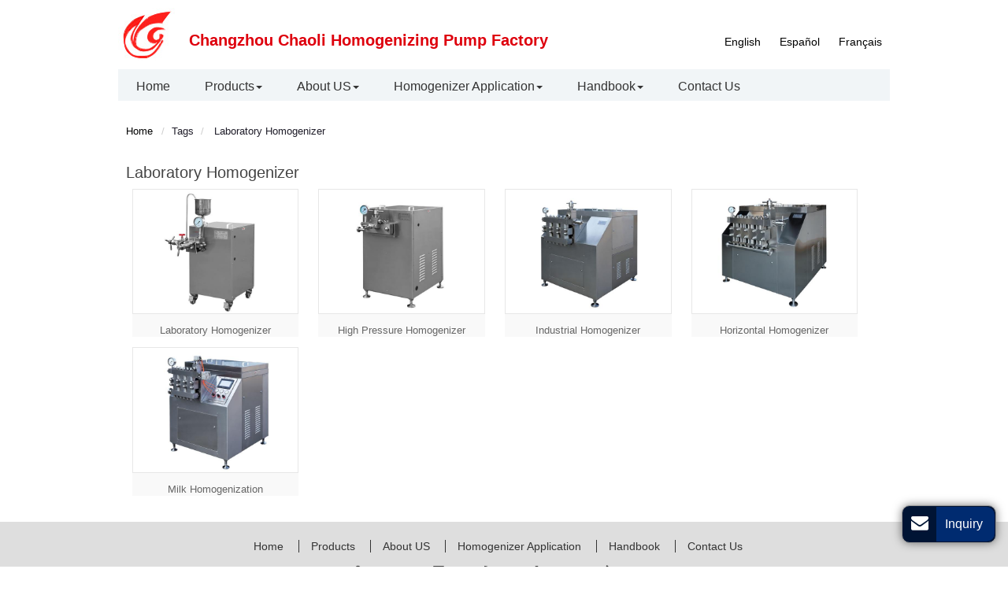

--- FILE ---
content_type: text/html
request_url: http://www.chinahomogenizers.com/tags/laboratory-homogenizer.html
body_size: 4606
content:
<!DOCTYPE html>
<!--[if lt IE 7]> <html class="ie6 oldie"> <![endif]-->
<!--[if IE 7]>    <html class="ie7 oldie"> <![endif]-->
<!--[if IE 8]>    <html class="ie8 oldie"> <![endif]-->
<!--[if gt IE 8]><!-->
<html lang="en" class="">
<!--<![endif]-->
<head>
	
    <meta name="language" content="en">
        <meta charset="utf-8" />
    <meta name="referrer" content="always">
    
        <meta property="og:title" content="Laboratory Homogenizer"/>
    <meta property="og:type" content="website"/>
    <meta property="og:description" content="Laboratory Homogenizer"/>
    <title>
        Laboratory Homogenizer
    </title>
    <meta name="keywords" content="Laboratory Homogenizer"/>
    <meta name="description" content="Laboratory Homogenizer"/>
    <meta name="viewport" content="width=device-width, initial-scale=1">
<link rel="alternate" type="application/rss+xml" href="http://chinahomogenizers.com/add/sitemapIMG" />
<link rel="alternate" type="application/rss+xml" href="http://chinahomogenizers.com/add/sitemapXML" />
<link rel="alternate" type="application/rss+xml" href="http://chinahomogenizers.com/add/rss" />
<link type="text/css" href="/public/static/bootstrap-3.3.4/css/bootstrap.min.css"   rel="stylesheet" />
<link rel="stylesheet" type="text/css" href="/public/static/Font-Awesome-3.2.1/css/font-awesome.min.css">
<link type="text/css" href="/public/tpl/blade_zzm_4061/css/main.css" rel="stylesheet"/>
<meta name="google-site-verification" content="eRM3HMRUMkgOVPVJEjfXkzLA8oqjL-t0f8EBhb5PafY" />
<meta name="msvalidate.01" content="318DDF8AFD86ADEDF56E300191A85E7A" />
<style type="text/css">
.product_style ul li:nth-child(4n+1){clear:both;}
.etw_products ul li ol li.product_con{text-align: center;padding-bottom: 10px;width:100%;height:30px}
</style>
<!-- Global site tag (gtag.js) - Google Analytics -->
<script async src="https://www.googletagmanager.com/gtag/js?id=UA-97031376-29"></script>
<script>
  window.dataLayer = window.dataLayer || [];
  function gtag(){dataLayer.push(arguments);}
  gtag('js', new Date());

  gtag('config', 'UA-97031376-29');
</script>



</head>
<body>

<div class="gridContainer clearfix"> <!--header-->
  <div id="header">
    <div id="headerin">
      <div id="etw_language">
        <div class="dropdown">
          <button class="btn btn-secondary dropdown-toggle" type="button" id="dropdownMenu1" data-toggle="dropdown" aria-haspopup="true" aria-expanded="false"> Language <span class="icon-angle-down"></span></button>
          <div class="dropdown-menu" aria-labelledby="dropdownMenu1">  <a class="dropdown-item" href="http://chinahomogenizers.com"  target="_blank" type="button">English</a> <a class="dropdown-item" href="http://chinahomogenizers.es"  target="_blank" type="button">Español</a> <a class="dropdown-item" href="http://chinahomogenizers.fr"  target="_blank" type="button">Français</a></div>
        </div>
      </div>
      <div id="etw_logo"><a href="/"><img src="/upload/4061/logo/logo.jpg" alt="Changzhou Chaoli Homogenizing Pump Factory" /></a></div>
      <p class="logo_text">Changzhou Chaoli Homogenizing Pump Factory</p>
      <div class="clear"></div>
      <div class="top-nav">
        <nav class="navbar navbar-default">
          <div class="container-fluid">
            <div class="navbar-header">
              <button type="button" class="navbar-toggle collapsed" data-toggle="collapse" data-target="#bs-example-navbar-collapse-1" aria-expanded="false">
              <div class="glyphicon glyphicon-menu-hamburger"></div>
              </button>
            </div>
            <div class="collapse navbar-collapse" id="bs-example-navbar-collapse-1">
              <ul class="nav navbar-nav">
                                                <li><a href="/" class=""><edit>Home</edit></a></li>
                                                                <li class="dropdown"><a href="/products.html" class="dropdown-toggle " data-toggle="dropdown" role="button" aria-haspopup="true" aria-expanded="false"><edit>Products</edit><span class="caret"></span></a>                   <ul class="dropdown-menu">
                                        <li class="big_case"><a href="/1-homogenizer.html" class=""> <edit>Homogenizer</edit> </a></li>
                                        <li class="big_case"><a href="/2-milk-homogenization.html" class=""> <edit>Milk Homogenization</edit> </a></li>
                                        <li class="big_case"><a href="/3-ice-cream-freezer.html" class=""> <edit>Ice Cream Freezer</edit> </a></li>
                                      </ul>
                   </li>
                                                                <li class="dropdown"><a href="/about.html" class="dropdown-toggle " data-toggle="dropdown" role="button" aria-haspopup="true" aria-expanded="false"><edit>About US</edit><span class="caret"></span></a>                   <ul class="dropdown-menu">
                                        <li class="big_case"><a href="/company-profile" class=""> <edit>Company Profile</edit> </a></li>
                                        <li class="big_case"><a href="/certificates.html" class=""> <edit>Certificates</edit> </a></li>
                                        <li class="big_case"><a href="/FAQ.html" class=""> <edit>FAQ</edit> </a></li>
                                      </ul>
                   </li>
                                                                <li class="dropdown"><a href="/application.html" class="dropdown-toggle " data-toggle="dropdown" role="button" aria-haspopup="true" aria-expanded="false"><edit>Homogenizer Application</edit><span class="caret"></span></a>                   <ul class="dropdown-menu">
                                        <li class="big_case"><a href="/chemical.html" class=""> <edit>Chemical</edit> </a></li>
                                        <li class="big_case"><a href="/pharmaceutical.html" class=""> <edit>Pharmaceutical</edit> </a></li>
                                        <li class="big_case"><a href="/food.html" class=""> <edit>Food</edit> </a></li>
                                        <li class="big_case"><a href="/dairy.html" class=""> <edit>Dairy</edit> </a></li>
                                        <li class="big_case"><a href="/cosmetic.html" class=""> <edit>Cosmetic</edit> </a></li>
                                        <li class="big_case"><a href="/biotechnology.html" class=""> <edit>Biotechnology</edit> </a></li>
                                      </ul>
                   </li>
                                                                <li class="dropdown"><a href="/handbook.html" class="dropdown-toggle " data-toggle="dropdown" role="button" aria-haspopup="true" aria-expanded="false"><edit>Handbook</edit><span class="caret"></span></a>                   <ul class="dropdown-menu">
                                        <li class="big_case"><a href="/1-handbook.html" class=""> <edit>General Application</edit> </a></li>
                                        <li class="big_case"><a href="/2-handbook.html" class=""> <edit>Main Technical Parameters</edit> </a></li>
                                        <li class="big_case"><a href="/3-handbook.html" class=""> <edit>Driving motion and Structure</edit> </a></li>
                                        <li class="big_case"><a href="/4-handbook.html" class=""> <edit>Installation and use</edit> </a></li>
                                        <li class="big_case"><a href="/5-handbook.html" class=""> <edit>Maintenance and service</edit> </a></li>
                                        <li class="big_case"><a href="/6-handbook.html" class=""> <edit>Method used for connection when<br />high-pressure spray</edit> </a></li>
                                        <li class="big_case"><a href="/7-handbook.html" class=""> <edit>Troubleshooting</edit> </a></li>
                                        <li class="big_case"><a href="/8-handbook.html" class=""> <edit>Spare Parts</edit> </a></li>
                                      </ul>
                   </li>
                                                                <li><a href="/contact.html" class=""><edit>Contact Us</edit></a></li>
                                              </ul>
            </div>
          </div>
        </nav>
      </div>
    </div>
  </div>
  <!--header-->
  <div class="clear"></div>
  <!--body-->
    <div id="etw_container">
            <div id="etw_contentin">
                <div id="etw_producttitle">
                    <ol>
                        <li><a href="/">Home</a></li>
                        <li>Tags&nbsp;</li>
                        <li>
                            Laboratory Homogenizer
                        </li>
                    </ol>
                </div>
                <h2 itemprop="name">
                    Laboratory Homogenizer
                </h2>
                <div class="product_style etw_products">
                    <ul>
                        <li><ol><li class="product_img"><a href="/1b-lab-homogenizer.html"><img src="/upload/4061/o/1b-lab-homogenizer_01.jpg" title="Laboratory Homogenizer"></a></li><li class="product_con"><a href="/1b-lab-homogenizer.html">Laboratory Homogenizer</a> </li></ol></li><li><ol><li class="product_img"><a href="/1a-pressure-homogenizer.html"><img src="/upload/4061/o/1a-pressure-homogenizer_01.jpg" title="High Pressure Homogenizer"></a></li><li class="product_con"><a href="/1a-pressure-homogenizer.html">High Pressure Homogenizer</a> </li></ol></li><li><ol><li class="product_img"><a href="/1d-industrial-homogenizer.html"><img src="/upload/4061/o/1d-industrial-homogenizer_01.jpg" title="Industrial Homogenizer"></a></li><li class="product_con"><a href="/1d-industrial-homogenizer.html">Industrial Homogenizer</a> </li></ol></li><li><ol><li class="product_img"><a href="/1c-horizontal-homogenizer.html"><img src="/upload/4061/o/1c-horizontal-homogenizer_01.jpg" title="Horizontal Homogenizer"></a></li><li class="product_con"><a href="/1c-horizontal-homogenizer.html">Horizontal Homogenizer</a> </li></ol></li><li><ol><li class="product_img"><a href="/2-milk-homogenization.html"><img src="/upload/4061/o/2-milk-homogenization_01.jpg" title="Milk Homogenization"></a></li><li class="product_con"><a href="/2-milk-homogenization.html">Milk Homogenization</a> </li></ol></li>

                        
                    </ul>
                </div>
                <div class="clear"></div>
                <div class="clear"></div>
            </div>
        </div>

    <!--body--> 
  <!--footer--> 
  <div class="clear"></div>
<div class="clear" id="etwclear"></div>
<div id="footer">
  <div id="etw_footin">
     
<div id="etw_homefooter">  <a href="/" class=""><edit>Home</edit></a>  <a href="/products.html" class=""><edit>Products</edit></a>  <a href="/about.html" class=""><edit>About US</edit></a>  <a href="/application.html" class=""><edit>Homogenizer Application</edit></a>  <a href="/handbook.html" class=""><edit>Handbook</edit></a>  <a href="/contact.html" class="thisItem"><edit>Contact Us</edit></a>  </div>
<div class="clear"></div>
    <div id="otherlink">  <a href="http://www.etwinternational.com/adverting.html" target="ETW Cloud"><span class="icon-cloud footericon"></span> ETW Cloud</a>        <a href="http://www.etwservice.com/analytics/?domain=chinahomogenizers.com" target="VRC"><span class="icon-bar-chart footericon"></span> VRC</a>        <a href="http://chinahomogenizers.com/add/rss" target="_blank"><span class="icon-rss footericon"></span> RSS</a>        <a href="http://chinahomogenizers.com/add/sitemap" target="_self"><span class="icon-sitemap footericon"></span> SITEMAP</a>        <a href="http://www.etwinternational.com/legal-profile.html" target="LEGAL"><span class="icon-legal footericon"></span> LEGAL</a>  
                 </div>
    <div class="clear"></div>
        <div id="etw_coper">
      <coperright><a id="coper" title="Supported by ETW International Inc. USA" target="blank" href="http://www.etwinternational.com/">Supported by ETW International Inc. USA</a></coperright>
    </div>
  </div>
</div>
 
<script type="text/javascript" src="/public/static/js/jquery-1.10.0.min.js"></script>
<script type="text/javascript" src="/public/static/bootstrap-3.3.4/js/bootstrap.min.js"></script> 
<script src="/public/tpl/blade_zzm_4061/js/lightgallery.min.js"></script>
<script src="/public/tpl/blade_zzm_4061/js/lg-thumbnail.min.js"></script> 
<script>
function loadImg()
{
	$(".lightgallery").lightGallery({
	  thumbnail: true,
	  download: false,
	  selector: '.lightgallery > li > figure > a' //MUST follow the HTML
	});
	
    $(".alllightgallery").lightGallery({
	  thumbnail: true,
	  download: false,
	  selector: '.alllightgallery figure a' //MUST follow the HTML
	});	
}
loadImg();

jQuery(document).ready(function(){
jQuery.getScript('http://etwus13.com/serverFile/chat/2015/chat.2015.js',function(){
jQuery.getScript('http://etwus13.com/serverFile/chat/2015/top.2015.js',function(){
etw_init('1774','693','en','',true);
})
})
});</script>
<script type="text/javascript"> $('.dropdown-toggle').dropdownHover(); $('a.dropdown-toggle').one('click',function(){ location.href= $(this).attr('href'); }); </script>

<script type="text/javascript" src="/public/static/layer/layer.js"></script> 
<script type="text/javascript" src="/public/static/js/video.js"></script> 
<script>
jQuery(document).ready(function(){function b(a){var b=jQuery(window).width();680>b&&(c=b-30,d=360*c/640,0==a&&(jQuery(".layui-layer-iframe").css("width",c+"px"),jQuery(".layui-layer-iframe").css("height",d+"px"),jQuery(".layui-layer-content iframe").css("height",d+"px")))}var a="",c=640,d=360;jQuery(".etw_video a,.home_video a").on("click",function(){b(1);var e=jQuery(this).attr("title");"javascript:;"!=e&&""!=e&&(a=e),jQuery(this).attr("href","javascript:;"),jQuery(this).attr("target","_self"),layer.open({type:2,title:!1,shadeClose:!0,shade:[0],area:[c+"px",d+"px"],content:a})}),jQuery(window).resize(function(){b(0)})});</script>
<script src="/public/tpl/blade_zzm_4061/js/smoothscroll.js"></script> 
<script>
jQuery(function($){
$('.scoll').smoothScroll({speed: 1000});
var $header=$("#headerin").height();
var toph=$("#header").offset().top;
$(document).scroll(function(){
if($(document).scrollTop()>$header && window.innerWidth>767)
{
	$(".top-nav").eq(0).css({position:"fixed","z-index":1010,"top":0,"right":0,"left":0,"background":"#f1f5f7","text-align":"center"});
}
else
{
	$(".top-nav").eq(0).css({position:"","background":"","text-align":"left"});
}
     
});
});
</script> 

  
  <!-- Google Code for Contact us Conversion Page -->
<script type="text/javascript">
/* <![CDATA[ */
var google_conversion_id = 827331716;
var google_conversion_label = "b-xXCPDQmHkQhKnAigM";
var google_remarketing_only = false;
/* ]]> */
</script>
<script type="text/javascript" src="//www.googleadservices.com/pagead/conversion.js">
</script>
<noscript>
<div style="display:inline;">
<img height="1" width="1" style="border-style:none;" alt="" src="//www.googleadservices.com/pagead/conversion/827331716/?label=b-xXCPDQmHkQhKnAigM&amp;guid=ON&amp;script=0"/>
</div>
</noscript>
  <!--footer--> 
</div>
<script type="text/javascript" src="/public/static/js/md.js"></script></body>
</html>

--- FILE ---
content_type: text/css
request_url: http://www.chinahomogenizers.com/public/tpl/blade_zzm_4061/css/main.css
body_size: 191
content:
@charset "utf-8";
@import url('responsive.css');
@import url('lightgallery.min.css');
@import url('footernav.css');

--- FILE ---
content_type: text/css
request_url: http://www.chinahomogenizers.com/public/tpl/blade_zzm_4061/css/responsive.css
body_size: 10827
content:
img,object{max-width:100%}
img{-ms-interpolation-mode:bicubic;border:0}
body{color:#3a3b49;font-size:14px;font-family:Arial,Helvetica,sans-serif;line-height:22px;background:url(../images/body_bg.jpg) no-repeat cover;}
.etw_bg{width:100%;max-width:980px;margin:10px auto;background:#fff;box-shadow:0 0 20px #333}
*,li,ol,ul{margin:0;padding:0}
li,ol,ul{float:left;list-style:none}
a{color:#0a4b93}
a:hover{color:#de000d}
a,a:hover{text-decoration:none}
a.indent{padding-left:34px}
a.indent1{padding-left:54px}
a.more:hover{text-decoration:underline;}
.clear{clear:both;margin:0;padding:0;height:0;font-size:0;line-height:0;width:0}
p.proname{font-style:italic;color:#de000d}
p.relate_names{font-size:12px;color:#666;margin-top:40px}
p.sname{text-align:center;font-size:16px;color:#999}
h2{display:block;margin:0;padding:20px 0 8px 0;font-size:20px;line-height:25px;font-weight:400;color:#444}
.news_list a{color:#333;}
.newstitle{height:35px;line-height:35px;font-weight:700;font-size:18px;padding-bottom:10px}
.newstitle a.TiTle{color: #ab0505;}
.news a,.news_list ul li a{color:#333;}
.news a:hover,.news_list ul li a:hover{color:#ab0505;}
.news_list ul,.news_list ul li,.news li{width: 100%;}
.news li a span,.news_list ul li a span{ float:right;}
.news_list h2{ text-align:center;}
.news_list ul li.category{border-bottom: 1px #333 solid;width: 100%;}
.news_list ul li.category a{color: #CF5E06;font-weight: 700;}
h6 a{border-color: #ee8b3f;background: #ee8b3f;color: #fff;padding: 7px 10px 6px 10px;font-size:12px;box-shadow: 1px 2px 2px #ccc;border-radius: 6px;white-space: nowrap;margin: 0 2% 5px 0;line-height: 35px;}
h6 a.thisItem,h6 a:hover{color:#333;background: #f4caa9;}
.page{margin-top: 10px;}
.page a{background: #ab0505;color: #fff;padding: 2px 8px;}
.page a.thisItem{background: #fff;color: #ab0505;}

.etw_left{width:100%;float:left;border-bottom:none;margin-bottom:20px;}
.etw_left.add .qrcode2{float:left;}
.etw_left.add #etw_contactin{width:98%}
.etw_left .etw_hometitle{margin:0 0 10px 0;color:#fff;padding:6px 0 6px 25px;font-size:18px;line-height:20px;text-align:left;text-transform:none;background:#de000d;box-shadow:0 3px 5px #999;-moz-box-shadow:0 3px 5px #999;-webkit-box-shadow:0 3px 5px #999;-ms-box-shadow:0 3px 5px #999;-o-box-shadow:0 3px 5px #999;font-weight:normal;}
.list{width:100%}
.list>ul>li{width:100%;position:relative}
.list>ul>li>a{display:block;color:#1977c8;font-size:14px;padding:10px 30px 10px 20px;line-height:18px;border-bottom:1px solid #ccc;background:linear-gradient(to bottom,rgba(255,255,255,.8),rgba(233,232,232,.8));background:-moz-linear-gradient(top,rgba(255,255,255,.8),rgba(233,232,232,.8));background:-webkit-linear-gradient(top,rgba(255,255,255,.8),rgba(233,232,232,.8));position:relative}
.list>ul>li>span.inactive{background:url(../images/off.png) no-repeat center;display:block;position:absolute;width:15%;height:45px;top:0;right:0;cursor:pointer}
.list>ul>li>span.inactives{background:url(../images/on.png) no-repeat center}
.list>ul>li>ul{display:none;width:100%;overflow:hidden;padding:10px 0;border-bottom:1px solid #ccc}
.list>ul>li>ul>li{width:100%}
.list>ul>li>ul>li>a{display:block;color:#585858;padding:5px 5px 5px 25px;font-size:12px;line-height:20px;}
.list>ul>li>a.thisItem,.list>ul>li>a:hover,.list>ul>li>ul>li>a.thisItem,.list>ul>li>ul>li>a:hover{color:#f91f10;background:#fff;padding-left:15px;transition:all ease-in-out .3s;-moz-transition:all ease-in-out .3s;-webkit-transition:all ease-in-out .3s}
.list>ul>li>a:hover{padding-left:20px}
.list>ul>li>a.thisItem:hover{padding-left:15px}
.list>ul>li>ul>li.thisItem>a:hover,.list>ul>li>ul>li>a:hover,.list>ul>li>ul>li>a.thisItem,.list>ul>li>ul>li>a.thisItem:hover{padding-left:25px;}

.mainpro_boxs{width:100%;margin:15px auto 10px;max-width:980px;padding:0 0.5% 30px;}
.mainpro_boxs .etw_hometitle{text-align:left;}
.mainpro_boxs .applications li{padding-left:7%;width:23.5%;border:1px solid #eee;margin-right:2%;}
.mainpro_boxs .applications li a{color:#333;font-weight:bold;}
.mainpro_boxs .applications li:hover a{color:#de000d}
.mainpro_boxs .applications li p{height:120px;background:rgba(255,255,255,0.5);margin-bottom:0;padding:5px 5px 5px 10px;color:#111;box-shadow:-7px 0px 10px -6px #fff;}
.mainpro_boxs .applications .apl1{background:url(../images/apl1.jpg) no-repeat;background-size:contain}
.mainpro_boxs .applications .apl2{background:url(../images/apl2.jpg) no-repeat;background-size:contain}
.mainpro_boxs .applications .apl3{background:url(../images/apl3.jpg) no-repeat;background-size:contain}
.mainpro_boxs .applications .apl4{background:url(../images/apl4.jpg) no-repeat;background-size:contain;margin-right:0;}

.line{color:#fff!important}
.link{margin:20px 0;clear:both;display:block}
.link a{display:inline-block;margin-right:40px;font-size:16px;width:auto}
.link a span{float:right;padding-left:10px}
.link a:hover{transition:all .5s ease-in-out 0s;-moz-transition:all .5s ease-in-out 0s;-webkit-transition:all .5s ease-in-out 0s;transform:scale(1.05);-moz-transform:scale(1.05);-webkit-transform:scale(1.05)}
.left_pic{width:32%;float:left}
.left_pic img{border:1px solid #dedede}
.right_table{width:60%;float:right}
p.bgt{width:100%;margin:25px 0 10px 0!important;display:block;background:#E8E8E8;line-height:20px;color:#333;font-weight:700;padding:3px}
.col-md-1,.col-md-10,.col-md-11,.col-md-12,.col-md-2,.col-md-3,.col-md-4,.col-md-5,.col-md-6,.col-md-7,.col-md-8,.col-md-9{float:left}
#left_pic{width:40%;float:right;padding-left:4%;margin-bottom:10px;margin-top:20px}
#left_pic .img_right{width:100%!important;padding:0 0 12px 0!important}
.left_small_pic{width:100%}
.left_small_pic img{border:1px solid #dedede}
.left_small_pic a{width:19%;float:left;margin-right:1%;margin-bottom:5px}
.names{text-align:center}
.names h2{line-height:24px;margin-top:5px;padding:10px 0;font-size:20px;font-weight:400;text-align:left;}
h3{font-size:15px;margin:0;line-height:26px}
.etw_hometitle{line-height:24px;padding:0 0 10px;font-size:20px;font-weight:700;color:#000}
.etw_hometitle a{color:#3a3b49}
.etw_hometitle a:hover{color:#000}
#etw_home_contact .etw_hometitle a{display:block;padding:20px 0}
#etw_home_contact .etw_hometitle a:hover{color:#d71a21}
.big_title{border-top:1px solid #ccc;text-align:center;margin:50px auto 20px auto}
.big_title strong{padding:0 20px;margin:-15px auto 0 auto;width:30%;font-size:18px;display:block;background:#fff;font-weight:400;line-height:30px}
.table{margin:5px 0 20px 0}
table,td{border:1px solid #fff!important;font-size:12px;}
.table tr.top{background:#efefef;font-weight:700}
.table tr:nth-child(odd){background:#efefef}
.etw_related{margin-bottom:30px;}
@keyframes animation1{from{opacity:0}
to{opacity:1}
}
.etw_bg1 #header{width:100%;height:auto;margin:0 auto;}
#headerin{display:block;margin:0 auto;max-width:980px;}
#etw_language{width:115px;height:auto;float:right;margin:40px 0 0}
#etw_language a{padding:0 0 0 30px;color:#333;font-size:12px}
#etw_language .icon-angle-down{padding-top:3px}
#etw_language a:hover{color:#3b5e98}
.dropdown{float:left;display:block;width:100%}
#dropdownMenu1{border:0;background:0;font-size:16px;color:#404040}
#etw_language .dropdown-menu{min-width:100px}
#etw_companyname{width:100%;height:auto;float:right;font-size:16px;font-weight:bold;text-align:left;padding:10px 5px 0 28px;color:#fff;margin-top:10px;}
#etw_companyname strong{display:block}
.warp_top{float:right;width:100%;background:#de000d;margin: 0 auto;}
#etw_logo{width:90px;padding:10px 10px 10px 0px;float:left;}
.logo_text{float:left;margin-top:40px;color:#de000d;font-weight:bold;font-size:20px;}
.top-nav{width:100%;float:none;text-align:left;margin:0 auto;max-width:980px;transition:0.5s all;padding:10px 0 6px;background:#f1f5f7;}
.container-fluid{padding-left:3px;}
.navbar,.navbar-default,.navbar-default .navbar-collapse,.navbar-header,.navbar-nav{background:0;border:0;min-height:inherit;margin:0;width:100%}
.navbar-default .navbar-collapse,.navbar-header,.navbar-nav{padding:0;}
.navbar-default .navbar-nav li{width:auto;float:none;display:inline-block;padding:0 20px;}
.navbar-default .dropdown-menu{z-index:1200}
.navbar-default .dropdown-menu li{width:100%;display:block}
.navbar-default .navbar-nav li a{color:#333;line-height:24px;font-size:16px;padding:0;}
.navbar-default .dropdown-menu li a{font-size:14px;color:#333;line-height:18px;padding:5px 0;}
.navbar-default .dropdown-menu li a.sechildren{font-size:14px;padding-left:10px;color:#888}
.navbar-default .dropdown-menu li.big_case a:hover,.navbar-default .dropdown-menu li.big_case a.thisItem{color:#de000d}
.navbar-default .navbar-nav li a.thisItem,.navbar-default .navbar-nav li a:hover{color:#de000d;background:0;}
.navbar-default .navbar-nav>li>a:focus, .navbar-default .navbar-nav>li>a:hover{color:#de000d;}
.navbar-default .navbar-nav>.open>a,.navbar-default .navbar-nav>.open>a:focus,.navbar-default .navbar-nav>.open>a:hover{background:0;color:#de000d}
.navbar-brand{display:none}
#etw_banner{width:100%;overflow:hidden;margin:0 auto;max-width:980px;position:relative;}
#etw_banner img{width:100%;}
.warp_banner{width:100%;margin:0 auto;}
#etw_banner .banner_text{position:absolute;max-width:980px;top:10%;left:0;right:0;width:auto;z-index:9;padding:1% 0;margin:0 auto;}
#etw_banner .banner_text h2{font-size:20px;line-height:24px;width:50%;display:inline-block;padding-left:36px;color:#0a4b93;text-shadow:1px 2px 3px #aaa;text-transform:uppercase;font-weight:bold;padding-top:0;}
#etw_banner .banner_text p{font-size:16px;line-height:20px;padding:0 0 0 36px;color:#333;width:40%;}
#etw_banner .banner_text a{padding-left:15px;font-size:16px;}
.company_txt{width:100%;max-width:980px;margin:0 auto;padding:0 0.5%;}
.company_txt .etw_hometitle,.company_txt p{color:#333;position:relative;}
.company_txt .etw_hometitle{text-transform:uppercase;margin-top:25px}
.company_txt p a{display:block;padding-left:0;width:100px;text-decoration:underline;}
.pro_title{float:right;width:100%;margin-top:10px;font-weight:700;display:block;height:40px;line-height:40px;padding-left:1%;color:#000}
#container{width:100%;height:auto;margin:0 auto}
#etw_container{width:96%;max-width:980px;margin:0 auto}
#etw_container1{width:100%;max-width:980px;margin:0 auto;overflow:hidden;padding:0 .5%;border-top:1px dashed #ccc;border-bottom:1px dashed #ccc;}
#etw_contentin{width:98%;height:auto;padding:20px 0;margin:0 auto}
#etw_right{width:74%;float:right}
#etw_sidebar,#etw_lefts{width:24%;float:left;}
#etw_right.add{width:67%;float:left;}
#etw_left,#etw_sidebar.add{width:30%;float:right;}
#etw_productlist{width:98%;padding:1%;margin:0 auto}
#etw_productlist ul li{width:100%;float:right;padding:0 5px;}
#etw_productlist ul li a{color:#0084C6;float:left;line-height:20px;padding:5px 0;display:block;font-size:16px;font-weight:700;padding-left:5px;}
#etw_productlist ul li a.thisItem,#etw_productlist ul li a:hover{color:#C00}
#etw_productlist ul li ol{width:100%}
#etw_productlist ul li ol a{display:block;border-bottom:none;color:#333;padding:3px 0 3px 12px;line-height:18px;font-weight:400;font-size:14px;}
.product_style{width:100%;clear:both}
.product_style ul{width:100%;height:auto}
.product_style ul li{display:block;margin-bottom:32px;width:25%}
.product_style ul li ol{display:block;float:none;margin:0 auto;width:93%}
.product_style ul li ol li{margin:0;width:100%}
.product_style ul li ol li.product_img{text-align:center;width:100%;float:left;position:relative;overflow:hidden;height:auto;}
.product_style ul li ol li.product_img a img{width:100%; transition:.8s; -webkit-transition:.8s; -moz-transition:.8s;}
.product_style ul li ol li.product_img a:hover img{ transform:scale(1.1); -webkit-transform:scale(1.1); -moz-transform:scale(1.1); opacity:.8}
.product_style ul li ol li.product_con{text-align:left;width:100%;float:right}
.product_style ul li ol li.product_con a{display:block;padding:10px 0;color:#626262;font-size:16px;text-align:center;height:auto;background:#f9f9f9;}
.product_style ul li ol li.product_con a:hover{color:#de000d}
.product_style ul li:nth-child(4n+1){clear:both;}
.etw_products span{display:none}
.etw_products ul li{margin-bottom:12px}
.etw_products.etw_about ul>li{width:33%}
.product_style ul.no_list li{width:100%}
.product_style ul.no_list li ol{padding:0;width:100%;overflow:hidden}
.product_style ul.no_list li ol li,.product_style ul.no_list li ol li:hover{background:0}
.product_style ul.no_list li ol li.product_img{width:23%;border:1px solid #eee;}
.product_style ul.no_list li ol li.product_con{float:right;width:75%;padding:10px 20px 10px 0}
.product_style ul.no_list li ol li.product_con a{height:auto;font-weight:400;padding-bottom:6px;text-align:left;font-size:17px;color:#0a4b93;background:none;}
.product_style ul.no_list li ol li.product_con a:hover{color:#de000d}
.product_style ul.no_list1{width:98%!important;margin:0 auto!important;float:none}
.etw_mainproduct{width:100%;margin:20px auto 0;overflow:hidden;}
.etw_mainproduct .etw_hometitle{padding:0 0 20px;text-align:left;color:#333;text-transform:uppercase;}
.etw_mainproduct ul > li{width:49%;margin:0 2% 3% 0}
.etw_mainproduct ul > li:nth-child(2n){margin-right:0}
.etw_mainproduct ul > li:nth-child(2n+1){clear:both;}
.etw_mainproduct ul li ol{width:99%}
.etw_mainproduct ul li ol li.product_img{box-shadow:0 0 1px #999;width:40%;}
.etw_mainproduct ul li ol li.product_con{padding:0 1%;width:58%;}
.etw_mainproduct ul li ol li.product_con a{height:auto;font-size:16px;color:#333;font-weight:bold;display:block;text-align:left;padding:5px 1% 10px;background:none;}
.etw_mainproduct ul li ol li.product_con a:hover{color:#de000d}
.etw_mainproduct ul li ol li.product_con p{height:auto;width:100%;padding:5px;}
.productstyle_sub{width:100%;clear:both;overflow:hidden;margin:10px auto}
.other_pro ul li ol li.product_img{width:100%}
.other_pro ul li ol li.product_con{width:100%}

.big_cate_format{width:100%;height:auto;margin-bottom:15px;text-align:center}
.big_cate_format a{display:block;padding:10px 0;font-size:20px;color:#333;text-align:left;border-bottom:1px solid #de000d;}
.big_cate_format a:hover{color:#de000d}
.big_cate_format1{width: 96%;height: auto;margin:12px 0 5px;position: relative;padding:0;}
.big_cate_format1 a{font-size:18px;display:block;color:#0a4b93}
.big_cate_format1 a:hover{color:#de000d;}
.big_cate_format1 a:after{content:"\f105";font-family:fontawesome;padding-left:10px}

.con_all{float:right;padding:0 12px 0 0}
.img_right .con_all{padding-bottom:0;margin-top:20px}
.con_all a{display:block;width:120px;height:30px;border-radius:5px;background:#f1f1f1;color:#d71a21;text-align:center;font-size:16px;line-height:30px}
.con_all a span{float:right;padding-right:10px;font-weight:700;font-size:14px;font-family:Arial,Helvetica,sans-serif}
.con_all a:hover{background:#de000d;color:#fff}
.product_style ul.no_list li ol li.product_con a.con_alls{margin:12px 0 0 30px;padding:0;width:150px;height:30px;border-radius:5px;background:#f1f1f1;color:#d71a21;text-align:center;line-height:30px;font-weight:400}
.product_style ul.no_list li ol li.product_con a:hover.con_alls{background:#eaeaea;color:#de000d}
.product_style ul.no_list li ol li.product_con a.con_alls span{float:left;padding:6px 0 0 10px;font-size:16px}
.other_pro{margin-top:40px}
.other_pro ul li{width:25%}
.other_pro ul li ol li.product_con a{height:auto;padding-bottom:12px;text-align:center;color:#3a3b49;font-size:12px;line-height:20px}
.other_pro ul li ol li.product_img a{overflow:hidden;display:block;}
.other_pro ul li ol li.product_img:hover{border:1px solid #d71a21}
.other_pro ul li ol li.product_img a img{width:100%;border:0;transform:scale(1);transition:all 1s ease 0s}
.other_pro ul li ol li.product_img a:hover img{transform:scale(1.1);transition:all 1s ease 0s;width:100%;border:0}
.etw_protitle{padding:20px 0;font-size:24px;text-align:center;line-height:30px}
.relatedProducts{width:100%;height:auto}
.relatednames{padding:20px 0 0 0;font-size:18px;color:#1f1d29}
.relatedProducts ul{width:100%;height:auto;border:1px solid #ccddde;box-shadow:#ccc 0 2px 6px;padding:10px 0;}
.relatedProducts ul li{width:32%;height:auto;margin:.5%}
.relatedProducts ul li:nth-child(3n+1){clear:both}
.relatedProducts ul li a{padding:2px 5px;display:block;overflow:hidden;color:#0084C6;font-size:14px;line-height:20px}
.relatedProducts ul li a.thisItem,.relatedProducts ul li a:hover{color:#c00}
.homelink{width:100%;overflow:hidden;max-width:980px;margin:0 auto;padding:20px 0.5%}
#etw_home_contact{width:100%;overflow:hidden;padding:0 0 20px 0;margin:0 auto;float:left}
#etw_home_contactin{width:100%;margin:0 auto;overflow:hidden}
#etw_home_contactin .nav-tabs,.etw_related .nav-tabs{width:100%;border-bottom:3px solid #0a4b93;margin-bottom:20px;position:relative;padding-top:6px}
#etw_home_contactin .nav-tabs li a,.etw_related .nav-tabs li a{color:#fff;padding:5px 10px;background:#0084C6;position:relative;top:5px;border:none;font-weight:700}
#etw_home_contactin .nav-tabs li a:hover,.etw_related .nav-tabs li a:hover{color:#fff;background:#0a4b93}
#etw_home_contactin .nav-tabs li.active a,.etw_related .nav-tabs li.active a{color:#fff;background:#0a4b93;padding:8px 10px;top:-1px;border:none}
.etw_tags{width:38%;height:auto;float:right;margin-left:6%}
#tagcloud{padding:0 4% 10px;}
#tagcloud a{padding:4px!important}
#tagcloud a:hover{opacity:.8}
.etw_tags .etw_hometitle,#etw_home_contact .etw_hometitle{width:100%;font-size:20px;color:#0a4b93;line-height:28px;margin-bottom:20px;border-bottom:1px solid #0a4b93;padding:0 4% 1% 4%;text-align:left}
#etw_contactin{width:60%;height:auto;float:left;color:#333;padding-left:4%}
#etw_contactin p{padding:3px 0;}
#etw_contactin p a{color:#0a4b93}
#etw_contactin p a:hover{color:#de000d}
.qrcode2{width:auto;margin:0 0 10px;padding-left:4%;}
#etw_contactin .share{width:100%;height:auto;padding-bottom:12px;overflow:hidden}
.share{height:auto;padding-bottom:12px;overflow:hidden}
#etw_contactin .share a,.share a{background:#0a4b93;color:#fff;text-align:center;margin-right:3px;width:25px;display:block;float:left;border-radius:25px;height:25px;line-height:25px;font-size:14px}
#tagcloud .share a{line-height:18px;}
#etw_contactin .share a:hover,#tagcloud .share a:hover{background:#de000d;color:#fff;}
#etw_producttitle{margin:0 auto 6px auto;padding-bottom:5px;height:auto;color:#1f1d29;line-height:18px;font-size:12px;overflow:hidden;}
#etw_producttitle a{color:#000;color:#999;padding-right:6px}
#etw_producttitle li{display:inline-block}
#etw_producttitle li+li::before{padding:0 5px;color:#ccc;content:"/\00a0"}
#etw_producttitle a:hover{color:#3a3b49}
#etw_producttitle small{display:inline}
.img_center{width:98%;clear:both;margin:10px auto 20px auto;padding:4px;text-align:center;max-width:820px}
.img_center img,.img_center1 img{display:block;margin:0 auto}
.etw_multi_photo{float:left;margin:0 0 20px 0;width:100%;height:auto}
.etw_multi_photo img{display:block;border:1px solid #ccc;width:100%;}
.etw_multi_photo a{margin-bottom:12px}
.etw_multi_photo ul{display:block;margin:12px 0 12px 0;width:100%;height:auto}
.etw_multi_photo ul li{display:block;padding:0 1% 10px 0;text-align:center;line-height:20px}
.etw_multi_photo ul li text{display:block;overflow:hidden}
.etw_pic{margin-bottom:40px;padding-bottom:20px;border-bottom:1px dashed #ccc;text-align:center}
.etw_pic a{display:block;width:100%}
.etw_pic img{margin:0 auto;border:1px solid #ccc}
.etw_pic2 ul,.etw_pic3 ul,.etw_pic4 ul,.etw_pic5 ul,.etw_pic6 ul{margin:0}
.etw_pic2 ul li{width:50%}
.etw_pic3 ul li{width:33%}
.etw_pic4 ul li{width:25%}
.etw_pic5 ul li{width:20%}
.etw_pic6 ul li{width:16.66%}
.etw_pic4 ul li:nth-child(4n+1){clear:both;}
.etw_pic6 ul li:nth-child(6n+1){clear:both;}
.etw_pdf{width:100%;height:auto;margin-bottom:12px}
.etw_pdf a{color:#red;display:block;line-height:24px;padding:0 12px 0 30px;background:url(../images/pdf.jpg) left no-repeat}
.etw_pdf a:hover{color:8d000d}
.about1{float:left;display:block;margin:20px 0 30px;padding:10px 2% 20px;width:99%;height:auto;border:1px solid #eee;border-radius:5px;box-shadow:3px 3px 3px #eee}
.img_left,.img_right{width:35%;float:left;padding:0 2% 12px 0}
.img_right{text-align:center;float:right;}
.img_left{float:left;padding:0 2% 12px 0}
.img_left img,.img_right img{display:block;margin:0 auto;width:99%;border:1px solid #ccc}
.img_left a:hover img,.img_right a:hover img{border:1px solid #de000d}
.post-thumbnail .cherry-popup-img img{border:0;}
.post-thumbnail .cherry-popup-img:hover img{border:0;}

#qrcode2{float:left;width:43%;height:auto}
.etw_contact_left{margin:8px 0 0 0;width:100%}
.etw_contact_left a{color:#de000d}
.etw_contact_left a:hover{color:#d71a21}
.location{float:right;display:block;overflow:hidden;margin-top:30px;width:54%}
.form_inquiry{width:100%;text-align:center;border:1px solid #ddd;margin-bottom:20px;}
.form_inquiry.add{border:0;}
.form_inquiry .etw_hometitle{margin-top:0;padding:10px;font-weight:400;background:#f2f2f2;font-size:16px;text-align:left;}
#etw_set_feedback_form{overflow:hidden;margin:20px 0 12px 0;height:auto;border:1px solid #ccc;background:#fff;text-align:center}
#etw_form_title{overflow:hidden;padding-left:2%;background:#f0f0f0;text-align:left;font-weight:700;line-height:43px}
#floatchatiframe2011{margin:0 auto;width:100%;max-width:600px;}
#sitemap{width:100%;list-style:none}
#sitemap li{display:block;width:99%}
#sitemap li a{display:block;padding:5px 0 2px 10px;color:#333;line-height:24px}
#sitemap li.home_directory a{margin-bottom:5px;background:#fff;font-weight:700;line-height:30px}
#sitemap li.big_case a{color:#d71a21;font-weight:700}
#sitemap li a.lists{padding-left:20px;color:#666;line-height:16px;width:50%;float:left}
#sitemap li a:hover{color:#dedede}
#footer{padding:20px 0;width:100%;height:auto;background:#dedede;}
#chatbox{z-index:999}
#etw_footin{margin:0 auto;width:98%;overflow:hidden;text-align:center}
#etw_homefooter{overflow:hidden;width:100%;height:auto;margin-bottom:8px}
#etw_homefooter a{padding:0 15px;border-left:1px solid #333;color:#333;line-height:12px;margin:6px 0;}
#etw_homefooter a:hover{color:#de000d;}
#etw_homefooter a:first-child{padding:0 15px 0 0;border-left:0}
#etw_coper{margin-top:5px;width:100%;line-height:25px}
#etw_coper a{display:block;color:#333}
#otherlink{clear:both;width:100%;height:auto}
#otherlink a{color:#333;display:inline-block;padding:0 4px;font-size:12px;margin-right:10px}
#otherlink a span{position:relative;top:0;font-size:13px}
#otherlink a:hover{color:#de000d}
#otherlink a:hover span{top:-2px;transition:all .3s ease-in-out}

.grid-effect-apollo img{width:100%;cursor:pointer}
.grid-effect-apollo figure{position:relative;overflow:hidden;height:auto;background:#000;text-align:center}
.grid-effect-apollo figure img{position:relative;display:block;max-width:100%;opacity:.8}
figure.effect-apollo{background:#000}
figure.effect-apollo img{opacity:.95;-webkit-transition:opacity .35s,-webkit-transform .35s;transition:opacity .35s,transform .35s;-webkit-transform:scale3d(1.05,1.05,1);-moz-transform:scale3d(1.05,1.05,1);-o-transform:scale3d(1.05,1.05,1);transform:scale3d(1.05,1.05,1);-ms-transform:scale3d(1.05,1.05,1)}
.ie9 figure.effect-apollo img{transform:scale(1.05);-ms-transform:scale(1.05)}
figure.effect-apollo figcaption:before{position:absolute;top:0;left:-9999px;width:100%;height:100%;background:rgba(0,0,0,.72);content:'';-webkit-transition:-webkit-transform .6s;transition:transform .6s;-webkit-transform:scale3d(1.9,1.4,1) rotate3d(0,0,1,45deg) translate3d(0,-100%,0);-moz-transform:scale3d(1.9,1.4,1) rotate3d(0,0,1,45deg) translate3d(0,-100%,0);-o-transform:scale3d(1.9,1.4,1) rotate3d(0,0,1,45deg) translate3d(0,-100%,0);transform:scale3d(1.9,1.4,1) rotate3d(0,0,1,45deg) translate3d(0,-100%,0);-ms-transform:scale3d(1.9,1.4,1) rotate3d(0,0,1,45deg) translate3d(0,-100%,0)}
.ie9 figure.effect-apollo figcaption:before{display:none}
figure.effect-apollo:hover img{opacity:.6;-webkit-transform:scale3d(1,1,1);-moz-transform:scale3d(1,1,1);-o-transform:scale3d(1,1,1);transform:scale3d(1,1,1);-ms-transform:scale3d(1,1,1)}
.ie9 figure.effect-apollo:hover img{transform:scale(1);-ms-transform:scale(1)}
figure.effect-apollo:hover figcaption::before{-webkit-transform:scale3d(1.9,1.4,1) rotate3d(0,0,1,45deg) translate3d(0,100%,0);-moz-transform:scale3d(1.9,1.4,1) rotate3d(0,0,1,45deg) translate3d(0,100%,0);-o-transform:scale3d(1.9,1.4,1) rotate3d(0,0,1,45deg) translate3d(0,100%,0);transform:scale3d(1.9,1.4,1) rotate3d(0,0,1,45deg) translate3d(0,100%,0);-ms-transform:scale3d(1.9,1.4,1) rotate3d(0,0,1,45deg) translate3d(0,100%,0)}
.post-thumbnail{max-width:100%;left:0;}
.post-thumbnail .cherry-popup-img{position:relative;z-index:100;display:inline-block;overflow:hidden;max-width:100%;vertical-align:middle;border:1px solid #ccc;}
.post-thumbnail .cherry-popup-img img,.post-thumbnail .cherry-popup-img:after,.post-thumbnail .cherry-popup-img:before{transition:all .3s ease-in-out}
.post-thumbnail .cherry-popup-img:after,.post-thumbnail .cherry-popup-img:before{position:absolute;z-index:10;opacity:0}
.post-thumbnail .cherry-popup-img:before{top:50%;left:50%;z-index:100;color:#fff;content:'\f00e';font:40px/1.2em FontAwesome;-webkit-transform:translate(-50%,-50%) scale(3);transform:translate(-50%,-50%) scale(3)}
.post-thumbnail .cherry-popup-img:after{top:0;left:0;width:100%;height:100%;background:rgba(0,0,0,.5);content:'';-webkit-transform:scale(0);transform:scale(0)}
.post-thumbnail .cherry-popup-img:hover{box-shadow:none}
.post-thumbnail .cherry-popup-img:hover:before{opacity:1;-webkit-transform:translate(-50%,-50%) scale(1);transform:translate(-50%,-50%) scale(1)}
.post-thumbnail .cherry-popup-img:hover:after{opacity:1;-webkit-transform:scale(1);transform:scale(1)}
.post-thumbnail .cherry-popup-img:hover img{-webkit-transform:scale(1.05);transform:scale(1.05)}
.lg-toolbar .lg-icon{background:red;font-weight:700}
/*video*/
.etw_video{width:100%;overflow:hidden;position:relative;margin:10px auto;float:right;height:120px;background:url(../images/video.jpg) no-repeat center;background-size:cover;z-index:1;}
.etw_video:before{position:absolute;content:'';width:100%;height:100%;}
.etw_video a{top:18%;font-size:24px;color:#0c61ad;position:absolute;left:0;right:0;margin:auto;text-align:center}
.etw_video a span{padding:7px 0 0 5px;display:block;margin:0 auto 15px auto;border-radius:50%;border:2px solid #0c61ad;width:50px;color:#0c61ad;height:50px;font-size:30px}
.etw_video img{max-width:150%}
.etw_video a:hover span{color:#de000d;border-color:#de000d}
.etw_video a:hover{color:#de000d}
.home_video{width:25%;height:170px;margin:25px 0 20px 20px;}
.home_video a{top:24%;}
.home_video a span{ margin-bottom:30px}

.img_right img:nth-child(2){margin-top:10px;}
@media screen and (max-width:1700px){
}
@media screen and (max-width:1500px){#etw_container1,.company_txt{padding:0 3%;}
.mainpro_box{padding:0 3% 30px;}
}
@media screen and (max-width:1200px){#etw_logo{padding:10px;width:100px;}
#etw_companyname{display:none;}
.logo_text,#etw_language{margin-top:45px;}
.warp_top{width:100%;}
#etw_language{margin-right:2%;}
.top-nav .container-fluid ul.navbar-nav{text-align:center;}
}
@media screen and (max-width:980px){.navbar-default .navbar-nav li{padding:0 15px;}
.navbar-default .navbar-nav li a{font-size:15px;}
#etw_right,#etw_sidebar,#etw_left, #etw_sidebar.add,#etw_right.add,#etw_lefts{width:100%}
.etw_left{width:49%;margin-right:2%;border:0;}
.etw_left:last-child{margin-right:0;}
.etw_left.add,#tagcloud{border:0;}
.etw_left .etw_hometitle{padding:10px 0 8px 10px;color:#1977c8;border-bottom:3px solid #1977c8;background:#fff;box-shadow:none;-webkit-box-shadow:none;}
#etw_contactin{width:54%;}
h2{padding:10px 0}
#etw_homefooter{overflow:hidden;width:100%;height:auto;margin-bottom:20px}
.etw_left{width:48%;}
.etw_inquiry{border-right:1px solid #ccc;padding-right:2%;}
#etw_contactin{width:100%}
.qrcode2{width:98%;float:left;}
.home_video a span{ margin-bottom:15px}
.mainpro_boxs,.none3{display:none;}
.etw_mainproduct ul > li{width:98%;}
.etw_mainproduct ul li ol li.product_img{width:30%;}
.etw_mainproduct ul li ol li.product_con{width:68%;}
/*video*/
.etw_video,.home_video{width:100%;max-width:768px;margin:10px auto;height:140px;float:none}
}
@media screen and (max-width:950px){#etw_banner .banner_text p{display:none;}
#etw_banner .banner_text{top:18%;}
#etw_banner .banner_text h2{width:100%;}
.logo_text{font-size:16px;}
}
@media screen and (max-width:768px){#headerin{box-shadow:none;padding-bottom:0}
#chatbox,#etw_contact,.etw_list,.location,.company_txt p span{display:none}
#qrcode2{width:100%}
.other_pro{border:0;width:100%}
.other_pro ul li{width:50%}
.other_pro ul li ol{padding:0 1%;width:98%}
.contact_left{width:50%;float:left}
.big_cate_format a{font-size:18px;padding:0}
.etw_mainproduct ul{margin-top:10px}
.etw_mainproduct ul li ol li.product_con a{padding-bottom:0;overflow:hidden}
.product_style ul.no_list li ol{background:#fff}
.product_style ul.no_list li ol li.product_img{width:40%}
.product_style ul.no_list li ol li.product_con{padding-top:0;width:57%}
.etw_products ul li,.etw_products.etw_about ul>li{width:50%}
#etw_home_contact,.etw_tags{width:96%;float:none;margin:0 auto 20px auto;height:auto;padding:0 0 15px 0}
#etw_home_contact{border-right:none}
}
@media screen and (max-width:767px){#etw_language{margin-top:30px;}
#etw_logo,.warp_top{background:0}
.etw_hometitle{font-size:16px}
.warp{margin-top:0;}
#header,.etw_bg1 #header{position:static !important;}
#etw_language .icon-angle-down{color:#333}
#dropdownMenu1{border:0;color:#333}
.share{width:100%;padding-left: 4%}
.qrcode2,.con_all{display:none}
.company_txt{width:98%;margin:0 auto;float:none}
#etw_contentin{width:100%;padding:10px 1%}
.container-fluid,.dropdown-menu,.top-nav{padding:0}
.top-nav{margin:0 !important;}
.navbar,.navbar-default{background:#0c61ad;z-index:999}
.navbar-toggle{width:60px;line-height:40px;font-size:20px;color:#333;padding:3px 0 0 0;margin:0;border-radius:0;border:0;background:0}
.navbar-default .navbar-toggle:focus,.navbar-default .navbar-toggle:hover{background:0;color:#de000d}
.navbar-default .navbar-nav li{display:block;width:100%;text-align:left;padding:0;}
.navbar-default .navbar-nav li a{border-bottom:1px solid #0075a9;color:#151515;background:#f8f8f8;line-height:36px;padding:0 10px;}
.navbar-default .navbar-nav .open .dropdown-menu li a{color:#151515;background:#f8f8f8;font-size:14px}
.navbar-default .navbar-nav .open .dropdown-menu li a.sechildren{color:#888}
.navbar-default .navbar-nav li a.thisItem,.navbar-default .navbar-nav li a:hover{border-radius:0;color:#de000d;background:#fff}
.navbar-default .navbar-nav>.open>a,.navbar-default .navbar-nav>.open>a:focus,.navbar-default .navbar-nav>.open>a:hover{background:#fff;color:#de000d}
.navbar-default .navbar-nav .open .dropdown-menu>li>a:focus,.navbar-default .navbar-nav .open .dropdown-menu>li>a:hover{color:#de000d;background:#fff}
.table-responsive{border:none}
.flickerplate{height:160px!important}
#etw_banner,.mainpro_boxs,.logo_text{display:none;}
.company_txt .etw_hometitle, .company_txt p{color:#333;}
.company_txt .etw_hometitle{max-width:100%;margin-bottom:0;}
.warp{background:#fff;}
.etw_mainproduct ul{padding-top:10px;}
.etw_pic4 ul li,.etw_pic5 ul li{width:50%;padding:0 1% 10px 0}
.etw_pic4 ul li:nth-child(2n+1){clear:both;}
.etw_related{margin-bottom:20px;}
.relatedProducts ul li{width:49%;}
.relatedProducts ul li:nth-child(3n+1){clear:none}
.relatedProducts ul li:nth-child(2n+1),.product_style ul li:nth-child(2n+1){clear:both}
#floatchatiframe2011{max-width:430px;}
.navbar-default .navbar-collapse{background:#fff;}
.etw_mainproduct .etw_hometitle{padding:0;}
}
@media screen and (max-width:650px){.names h2{font-size:20px;line-height:24px}
.etw_left{width:98%;margin:0 auto 12px;}
.left_pic,.right_table{width:100%;float:none;margin:0 auto}
.img_left,.img_right,.txt_left{width:100%;padding-left:0}
.product_style ul li{margin-bottom:12px}
.product_style ul li ol li.product_con a{font-size:14px}
.big_title{border-top:none;text-align:left;margin:20px auto 10px auto}
.big_title strong{padding:0;margin:0;width:100%;font-size:16px}
#etw_companyname{width:96%;}
.etw_multi_photo ul li.img_none,.product_style ul li ol li.product_con p{display:none;}
#left_pic{width:100%;float:none;padding-left:0;margin:0 auto}
.etw_pic2 ul li,.etw_pic3 ul li,.etw_pic4 ul li,.etw_pic5 ul li{margin:10px 0;padding:0;width:100%}
.etw_pic6 ul li{width:50%}
.etw_mainproduct ul > li{width:48%;}
.etw_mainproduct ul li ol li.product_img,.etw_mainproduct ul li ol li.product_con{width:100%;}
.etw_mainproduct ul li ol li.product_con a{text-align:center;}
}
@media screen and (max-width:480px){.etw_pic6 ul li{margin:10px 0;padding:0;width:100%}
.product_style ul li,.etw_products.etw_about ul>li{width:100%}
.product_style ul li ol li.product_con a{height:auto}
.product_style ul.no_list li ol li.product_con,.product_style ul.no_list li ol li.product_img,.relatedProducts ul li{width:100%}
.con_all,.product_style ul.no_list li ol li.product_con .con_all,.product_style ul.no_list li ol li.product_con a.con_alls,.product_style ul.no_list li ol li.product_con text{display:none}
.product_style ul.no_list li ol{background:0 0}
.product_style ul.no_list li ol li.product_con{padding:0}
.product_style ul.no_list li ol li.product_con a{font-size:16px;text-align:center}
.other_pro{border:0;width:100%}
.other_pro ul li{width:100%}
.other_pro ul li ol{padding:0;width:100%}
.other_pro ul li ol li.product_con a{height:auto}
.contact_left,.qrcode2{width:100%;float:none}
.etw_mainproduct ul li{width:100%;margin-right:0%}
.etw_mainproduct ul li ol li.product_con a{font-size:14px;line-height:20px;overflow:hidden}
#etw_contactin{width:90%;margin:0 auto}
.form_inquiry{width:100%}
.flickerplate{height:120px!important}
.img_right img{width:100%;margin-bottom:10px;}
}
@media screen and (min-width:768px){#etw_language{width:auto}
#etw_language a{padding:0 0 0 20px;color:#000;text-shadow:1px 1px 1px #fff;font-size:14px}
#etw_language .icon-angle-down{color:#333;padding-top:3px}
#etw_language a:hover{color:#e01e2c}
.dropdown{float:left;display:block;width:100%}
#dropdownMenu1{display:none}
#etw_language .dropdown-menu{padding:0 10px;position:relative;display:block;border:0;color:#333;background:0;box-shadow:none}
}

#tags_index{float: right;
    width: 45%;
    margin-top: 4px;
        }
		#tags_index #tags_title{font-size: 20px;
    color: #0a4b93;
    line-height: 28px;
    margin-bottom: 20px;
    border-bottom: 1px solid #0a4b93;
    padding: 0 4% 1% 4%;
    text-align: left;
    font-weight: 700;}
#tags{width: 100%;
    float: left;
    border-bottom: none;
    margin-bottom: 20px;}
	#tags #tags_title{margin: 0 0 10px 0;
    color: #fff;margin: 0 0 10px 0;
    color: #fff;
    padding: 6px 0 6px 25px;
    font-size: 18px;
    line-height: 20px;
    text-align: left;
    text-transform: none;
    background: #de000d;
    box-shadow: 0 3px 5px #999;
    -moz-box-shadow: 0 3px 5px #999;
    -webkit-box-shadow: 0 3px 5px #999;
    -ms-box-shadow: 0 3px 5px #999;
    -o-box-shadow: 0 3px 5px #999;
    font-weight: normal;}
	#tags_index a,#tags a{background: #e4e4e4;
    padding: 6px 4px;
    margin: 0 3px 3px 0px;
    color: #555;
    display: inline-block;
    line-height: 1;
    font-size: 12px;
    margin-left: 5px;}
#tags_index a:hover,#tags a:hover{background:#b8b8b8;color:#333;cursor: pointer;}


.etw_products ul li{float: left;}
        

        .etw_products ul li ol li.product_con a{padding-bottom: 0;padding-top: 13px}
        
        .etw_products ul li ol li.product_con a{width:100%;color:#666;display:block;line-height:16px;font-size:13px;}
        
        .etw_products ul li ol li.product_img{width:100%}

        .etw_products ul li ol li.product_img img{
            border: 1px solid #e7e7e7;
			width:100%
        }

        .etw_products ul li{width: 23.7%;
    margin-right: 9px;}
        #etw_producttitle{margin: 0 auto 6px auto; padding-bottom: 5px; height: auto;color: #1f1d29;line-height: 18px;font-size: .9em;    margin-top: 10px;background:none}
        #etw_producttitle li{float:left}
        #etw_producttitle li a{color:#000}
        #etw_producttitle li a:hover{text-decoration:underline;color:#ff0016}
        .etw_products ul{width: 100%}
        @media screen and (max-width:1200px){}
		@media screen and (max-width:1160px){}
        @media screen and (max-width:980px){
			.etw_left{width:100%}
			#tags #tags_title{padding: 10px 0 8px 10px;
    color: #1977c8;
    border-bottom: 3px solid #1977c8;
    background: #fff;
    box-shadow: none;
    -webkit-box-shadow: none;}
			}
        @media screen and (max-width:768px){
            .etw_products ul li {
                width: 47.7%;
            }
			.product_style ul li:nth-child(2n+1){clear:both;}}
			@media screen and (max-width:767px){#tags{margin-top:20px}}
        @media screen and (max-width:691px){.etw_products ul li {
                width: 46.7%;
            }}
        @media screen and (max-width:650px){}
        @media screen and (max-width:550px){
            }
		@media screen and (max-width:480px){.etw_products ul li {
                width:100%;
				
				}
				#tags_index{width:100%;margin-bottom:5%}
				
				}

--- FILE ---
content_type: text/css
request_url: http://www.chinahomogenizers.com/public/tpl/blade_zzm_4061/css/footernav.css
body_size: 806
content:
@charset "utf-8";
/*bottom-nav*/
#footer #ac-globalfooter{margin-bottom:22px;text-align:left; background:#f8f8f8;}
#footer .ac-gf-directory-column-section-list li{display:block;width:100%}
#footer .ac-gf-directory-column-section-list li a{padding:3px 30px;display:block;color:#666;border-bottom:1px solid #e3e3e3; font-size:.8em}
#footer .ac-gf-directory-column-section-list li a:hover{color:#b50d0d;}
#footer .big_case{padding:6px 20px}
#footer .big_case a{color:#333}
#footer .big_case a:hover{color:#b50d0d}
#ac-globalfooter label{color:#333; width:100%; margin:0;font-weight:400}
#ac-globalfooter .ac-gf-directory-column-section{overflow:hidden; pointer-events:auto}
#ac-globalfooter .ac-gf-directory-column-section-title{ cursor:pointer;-webkit-user-select:none;-moz-user-select:none;-ms-user-select:none;user-select:none;position:relative;z-index:2}
#ac-globalfooter .ac-gf-directory-column-section-title:after{float:right;margin-right:8px;content:'+';font-weight:400;-webkit-transition:-webkit-transform .3s ease;transition:-webkit-transform .3s ease;transition:transform .3s ease;transition:transform .3s ease,-webkit-transform .3s ease}
#ac-globalfooter .ac-gf-directory-column-section-list{position:absolute;top:100%;left:0;z-index:-1;visibility:hidden;overflow:hidden;margin:0;width:100%;-webkit-transform:translateY(-100px);transform:translateY(-100px);-ms-transform:translateY(-100px)}
#ac-globalfooter .ac-gf-directory-column-section-state{display:none}
#ac-globalfooter .ac-gf-directory-column-section-state:checked+.ac-gf-directory-column-section .ac-gf-directory-column-section-title:after,#ac-globalfooter .ac-gf-directory-column-section-state:target+.ac-gf-directory-column-section .ac-gf-directory-column-section-title:after{-webkit-transform:rotate(45deg) scale(1.08);transform:rotate(45deg) scale(1.08);-ms-transform:rotate(45deg) scale(1.08)}
#ac-globalfooter .ac-gf-directory-column-section-state:checked+.ac-gf-directory-column-section .ac-gf-directory-column-section-list,#ac-globalfooter .ac-gf-directory-column-section-state:target+.ac-gf-directory-column-section .ac-gf-directory-column-section-list{position:static;z-index:1;visibility:visible;-webkit-transition:-webkit-transform .3s ease;transition:-webkit-transform .3s ease;transition:transform .3s ease;transition:transform .3s ease,-webkit-transform .3s ease;-webkit-transform:none;transform:none;-ms-transform:none}


--- FILE ---
content_type: application/javascript
request_url: http://www.chinahomogenizers.com/public/static/js/video.js
body_size: 948
content:
jQuery(document).ready(function(){jQuery.fn.etwAdaptive=function(options){options=$.extend({type:0,bool:"",thisdiv:""},options||{});var maxmin=true;var ishidden=jQuery("body").find(".layui-layer-min").is(":hidden");if(ishidden==false){var winwidth=jQuery(window).width();var winheight=jQuery(window).height();var defw=800;var defh=340;if(options.bool=="1"){defw=640;defh=360;maxmin=false}var newdefh=defh;var newdefw=defw;if(winwidth<=defw+40){newdefh=defh*(winwidth-40)/defw;newdefw=winwidth-40}if(winheight<=newdefh+120){newdefw=newdefw*(winheight-120)/newdefh;newdefh=winheight-120}jQuery(".layui-layer-content iframe").css("height",newdefh+"px");jQuery(".layui-layer-iframe").css("width",newdefw+"px");if(options.bool!="1"){newdefh=newdefh+41}jQuery(".layui-layer-iframe").css("height",newdefh+"px")}if(options.type==1){var title=options.thisdiv.attr("title");var layerTitle=options.thisdiv.text();layerTitle=layerTitle==""?"Video Show":layerTitle;if(title!="javascript:;"&&title!=""){var newtitle=title;if(options.bool=="1"){layerTitle=''}options.thisdiv.attr("href","javascript:;");options.thisdiv.attr("target","_self");layer.open({type:2,title:layerTitle,maxmin:maxmin,area:[newdefw+"px",newdefh+"px"],content:newtitle})}}}});
/*how to use
 * type:1  是否要重新加载
 * bool:""/1,判断设备类型,是否为移动设备
 * jQuery(".etw_video a").on("click", function() {$(this).etwAdaptive({type: 1,bool:"空值或者/1",thisdiv:$(this)});}), jQuery(window).resize(function() {$(this).etwAdaptive({type: 0,bool:"空值或者/1"});});*/